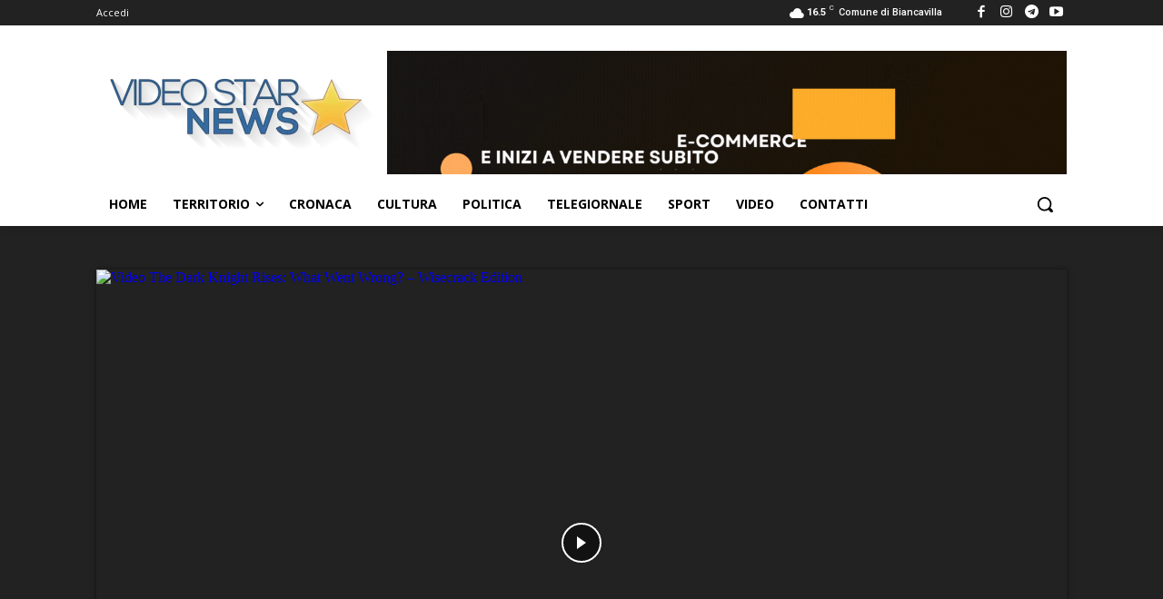

--- FILE ---
content_type: text/html; charset=UTF-8
request_url: https://videostar.tv/wp-admin/admin-ajax.php?td_theme_name=Newspaper&v=12.1
body_size: -505
content:
{"17612":214}

--- FILE ---
content_type: text/html; charset=utf-8
request_url: https://www.google.com/recaptcha/api2/aframe
body_size: 264
content:
<!DOCTYPE HTML><html><head><meta http-equiv="content-type" content="text/html; charset=UTF-8"></head><body><script nonce="a0dy5PCyhndi7FEJri0nXw">/** Anti-fraud and anti-abuse applications only. See google.com/recaptcha */ try{var clients={'sodar':'https://pagead2.googlesyndication.com/pagead/sodar?'};window.addEventListener("message",function(a){try{if(a.source===window.parent){var b=JSON.parse(a.data);var c=clients[b['id']];if(c){var d=document.createElement('img');d.src=c+b['params']+'&rc='+(localStorage.getItem("rc::a")?sessionStorage.getItem("rc::b"):"");window.document.body.appendChild(d);sessionStorage.setItem("rc::e",parseInt(sessionStorage.getItem("rc::e")||0)+1);localStorage.setItem("rc::h",'1769065922586');}}}catch(b){}});window.parent.postMessage("_grecaptcha_ready", "*");}catch(b){}</script></body></html>